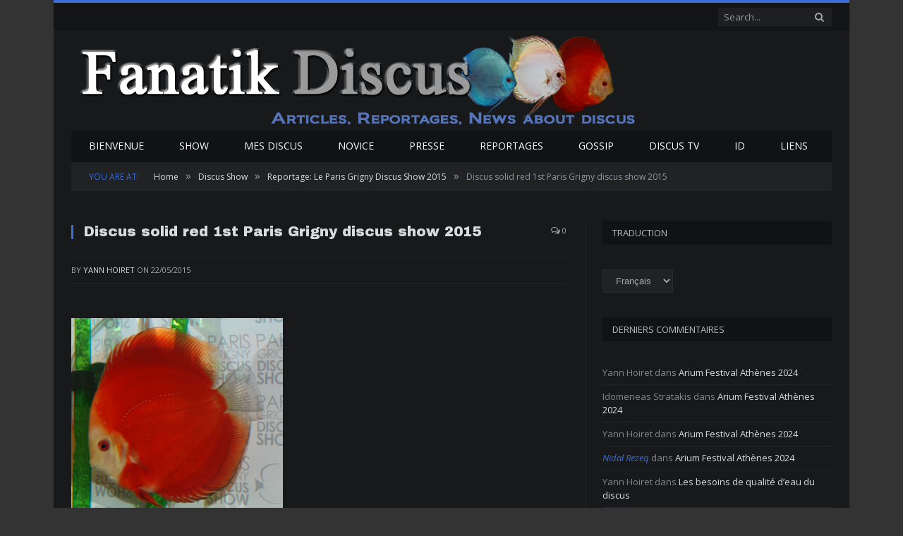

--- FILE ---
content_type: text/css; charset: utf-8;charset=UTF-8
request_url: https://www.fanatik-discus.fr/?__custom_css=1&ver=6.7.4
body_size: 1323
content:
@import url('https://fonts.googleapis.com/css?family=Archivo+Black%3A400|Archivo+Black%3A600|Archivo+Black%3A700&subset=');


body, body.boxed { background-color: #333333;; }

::selection { background: #3b6cd9; }

::-moz-selection { background: #3b6cd9; }

.top-bar, .post-content .modern-quote, .mobile-head { border-top-color: #3b6cd9; }

.trending-ticker .heading, .breadcrumbs .location, .gallery-title, .related-posts .section-head, 
.post-content a, .comments-list .bypostauthor .comment-author a, .error-page 
.text-404, .main-color, .section-head.prominent, .block.posts .fa-angle-right, a.bbp-author-name, .main-stars span:before,
.main-stars, .recentcomments .url, .nav-light .menu > li:hover > a, .nav-light .menu > .current-menu-item > a, 
.nav-light .menu > .current-menu-parent > a, .nav-light-search .active .search-icon, .nav-light-search .search-icon:hover,
.nav-light .menu li li:hover > a, .nav-light .menu li li.current-menu-item > a, .nav-light .mega-menu .sub-nav li:hover > a, 
.nav-light .menu .sub-nav li.current-menu-item > a { color: #3b6cd9; }

.navigation .menu > li:hover > a, .navigation .menu >.current-menu-item > a, .navigation .menu > .current-menu-parent > a,
.navigation .menu > .current-menu-ancestor > a, .tabbed .tabs-list .active a, .nav-search .search-icon:hover, 
.nav-search .active .search-icon, .comment-content .reply, .sc-tabs .active a { border-bottom-color: #3b6cd9; }

.main-featured .cat, .main-featured .pages .flex-active, .rate-number .progress, .highlights .rate-number .progress, 
.main-pagination .current, .main-pagination a:hover, .cat-title, .sc-button-default:hover, .drop-caps, .review-box .bar,
.review-box .overall, .post .read-more a, .button, .post-pagination > span { background: #3b6cd9; }

.post-content .wpcf7-not-valid-tip, .main-heading, .review-box .heading, .post-header .post-title:before, 
.highlights h2:before, div.bbp-template-notice, div.indicator-hint, div.bbp-template-notice.info, 
.modal-header .modal-title, .entry-title, .page-title { border-left-color: #3b6cd9; }

@media only screen and (max-width: 799px) { .navigation .mobile .fa { background: #3b6cd9; } }

.highlights .excerpt, .listing-alt .content .excerpt { color: #97979c; }

.post-content { color: #fcfdfe; }

h1, h2, h3, h4, h5, h6, .gallery-block .carousel .title a, .list-timeline .posts article, .posts-list .content > a, .block.posts a, 
								#bbpress-forums .bbp-topic-title, #bbpress-forums .bbp-forum-title, .bbpress.single-topic .main-heading, .navigate-posts .link { font-family: "Archivo Black", Georgia, serif; }
.navigation a, .mega-menu .heading, .mega-menu .featured h2 a { color: #ffffff;; }


.cat-6, .cat-title.cat-6 { background: #666666; }
.cat-text-6, .section-head.cat-text-6 { color: #666666; }

.navigation .menu > .menu-cat-6:hover > a, .navigation .menu > .menu-cat-6.current-menu-item > a, .navigation .menu > .menu-cat-6.current-menu-parent > a {
	border-bottom-color: #666666;
}


.cat-8, .cat-title.cat-8 { background: #dd5858; }
.cat-text-8, .section-head.cat-text-8 { color: #dd5858; }

.navigation .menu > .menu-cat-8:hover > a, .navigation .menu > .menu-cat-8.current-menu-item > a, .navigation .menu > .menu-cat-8.current-menu-parent > a {
	border-bottom-color: #dd5858;
}


.cat-3, .cat-title.cat-3 { background: #ad6c18; }
.cat-text-3, .section-head.cat-text-3 { color: #ad6c18; }

.navigation .menu > .menu-cat-3:hover > a, .navigation .menu > .menu-cat-3.current-menu-item > a, .navigation .menu > .menu-cat-3.current-menu-parent > a {
	border-bottom-color: #ad6c18;
}


.cat-7, .cat-title.cat-7 { background: #1e9976; }
.cat-text-7, .section-head.cat-text-7 { color: #1e9976; }

.navigation .menu > .menu-cat-7:hover > a, .navigation .menu > .menu-cat-7.current-menu-item > a, .navigation .menu > .menu-cat-7.current-menu-parent > a {
	border-bottom-color: #1e9976;
}


.cat-5, .cat-title.cat-5 { background: #1eacbc; }
.cat-text-5, .section-head.cat-text-5 { color: #1eacbc; }

.navigation .menu > .menu-cat-5:hover > a, .navigation .menu > .menu-cat-5.current-menu-item > a, .navigation .menu > .menu-cat-5.current-menu-parent > a {
	border-bottom-color: #1eacbc;
}


.cat-4, .cat-title.cat-4 { background: #cc6a84; }
.cat-text-4, .section-head.cat-text-4 { color: #cc6a84; }

.navigation .menu > .menu-cat-4:hover > a, .navigation .menu > .menu-cat-4.current-menu-item > a, .navigation .menu > .menu-cat-4.current-menu-parent > a {
	border-bottom-color: #cc6a84;
}


.cat-425, .cat-title.cat-425 { background: #81a325; }
.cat-text-425, .section-head.cat-text-425 { color: #81a325; }

.navigation .menu > .menu-cat-425:hover > a, .navigation .menu > .menu-cat-425.current-menu-item > a, .navigation .menu > .menu-cat-425.current-menu-parent > a {
	border-bottom-color: #81a325;
}


.cat-9, .cat-title.cat-9 { background: #eab815; }
.cat-text-9, .section-head.cat-text-9 { color: #eab815; }

.navigation .menu > .menu-cat-9:hover > a, .navigation .menu > .menu-cat-9.current-menu-item > a, .navigation .menu > .menu-cat-9.current-menu-parent > a {
	border-bottom-color: #eab815;
}


.cat-897, .cat-title.cat-897 { background: #148f91; }
.cat-text-897, .section-head.cat-text-897 { color: #148f91; }

.navigation .menu > .menu-cat-897:hover > a, .navigation .menu > .menu-cat-897.current-menu-item > a, .navigation .menu > .menu-cat-897.current-menu-parent > a {
	border-bottom-color: #148f91;
}


